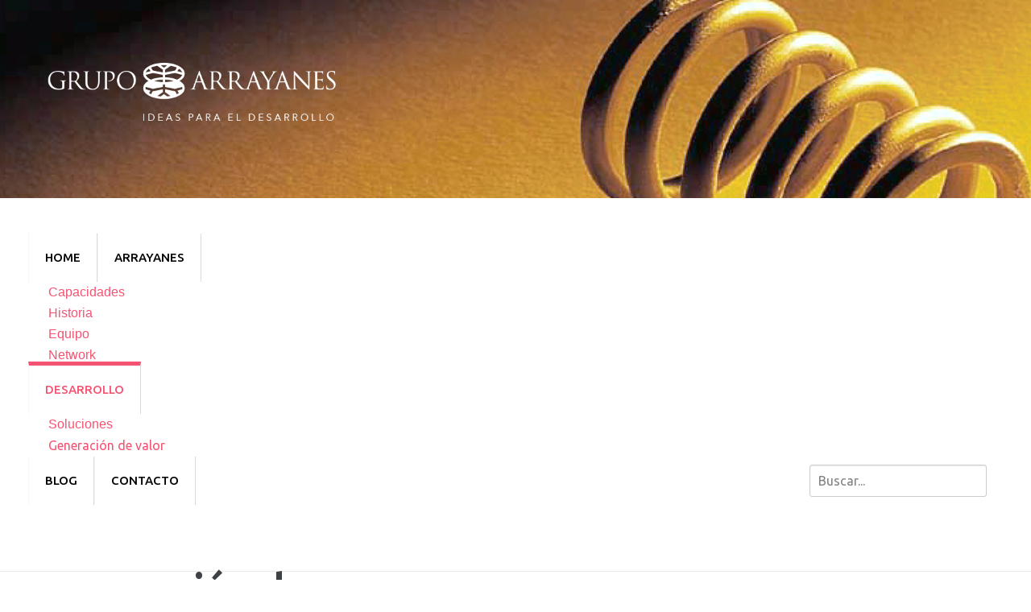

--- FILE ---
content_type: text/html; charset=utf-8
request_url: https://grupoarrayanes.com/index.php/desarrollo/generacion-de-valor
body_size: 19298
content:
<!DOCTYPE html>
<html xmlns="http://www.w3.org/1999/xhtml" xml:lang="es-es" lang="es-es" >
  <head>
        <base href="https://grupoarrayanes.com/index.php/desarrollo/generacion-de-valor" />
	<meta http-equiv="content-type" content="text/html; charset=utf-8" />
	<meta name="description" content="Consultoría ambiental y sustentabilidad. Ideas para el desarrollo" />
	<meta name="generator" content="Joomla! - Open Source Content Management" />
	<title>Generación de valor</title>
	<link href="/index.php/desarrollo/generacion-de-valor?format=feed&amp;type=rss" rel="alternate" type="application/rss+xml" title="RSS 2.0" />
	<link href="/index.php/desarrollo/generacion-de-valor?format=feed&amp;type=atom" rel="alternate" type="application/atom+xml" title="Atom 1.0" />
	<link href="/templates/theme3016/favicon.ico" rel="shortcut icon" type="image/vnd.microsoft.icon" />
	<link href="https://grupoarrayanes.com/index.php/component/search/?Itemid=112&amp;format=opensearch" rel="search" title="Buscar un tema..." type="application/opensearchdescription+xml" />
	<link href="https://grupoarrayanes.com/templates/theme3016/css/layout.css" rel="stylesheet" type="text/css" />
	<link href="https://grupoarrayanes.com/templates/theme3016/css/jquery.fancybox.css" rel="stylesheet" type="text/css" />
	<link href="https://grupoarrayanes.com/templates/theme3016/css/jquery.fancybox-buttons.css" rel="stylesheet" type="text/css" />
	<link href="https://grupoarrayanes.com/templates/theme3016/css/jquery.fancybox-thumbs.css" rel="stylesheet" type="text/css" />
	<link href="https://grupoarrayanes.com/templates/theme3016/css/template.css" rel="stylesheet" type="text/css" />
	<link href="https://grupoarrayanes.com/templates/theme3016/css/ie8.css" rel="stylesheet" type="text/css" />
	<link href="/modules/mod_djmegamenu/themes/default/css/djmegamenu.css?4.3.4.pro" rel="stylesheet" type="text/css" />
	<link href="/modules/mod_djmegamenu/assets/css/offcanvas.min.css?4.3.4.pro" rel="stylesheet" type="text/css" />
	<link href="/modules/mod_djmegamenu/mobilethemes/dark/djmobilemenu.css?4.3.4.pro" rel="stylesheet" type="text/css" />
	<link href="https://cdnjs.cloudflare.com/ajax/libs/animate.css/4.1.1/animate.compat.min.css" rel="stylesheet" type="text/css" />
	<link href="https://cdnjs.cloudflare.com/ajax/libs/font-awesome/4.7.0/css/font-awesome.min.css" rel="stylesheet" type="text/css" />
	<style type="text/css">
.dj-hideitem { display: none !important; }

		@media (min-width: 980px) { #dj-megamenu113mobile { display: none; } }
		@media (max-width: 979px) { #dj-megamenu113, #dj-megamenu113sticky, #dj-megamenu113placeholder { display: none !important; } }
	
	</style>
	<script type="application/json" class="joomla-script-options new">{"csrf.token":"2af64c51a5743a3ee3a3aa64cab4163a","system.paths":{"root":"","base":""}}</script>
	<script src="/media/jui/js/jquery.min.js?d919c0ef3fd6079f6aab3602b51ab4a5" type="text/javascript"></script>
	<script src="/media/jui/js/jquery-noconflict.js?d919c0ef3fd6079f6aab3602b51ab4a5" type="text/javascript"></script>
	<script src="/media/jui/js/jquery-migrate.min.js?d919c0ef3fd6079f6aab3602b51ab4a5" type="text/javascript"></script>
	<script src="/media/system/js/caption.js?d919c0ef3fd6079f6aab3602b51ab4a5" type="text/javascript"></script>
	<script src="/media/system/js/mootools-core.js?d919c0ef3fd6079f6aab3602b51ab4a5" type="text/javascript"></script>
	<script src="/media/system/js/core.js?d919c0ef3fd6079f6aab3602b51ab4a5" type="text/javascript"></script>
	<script src="/media/system/js/mootools-more.js?d919c0ef3fd6079f6aab3602b51ab4a5" type="text/javascript"></script>
	<script src="/media/jui/js/bootstrap.min.js?d919c0ef3fd6079f6aab3602b51ab4a5" type="text/javascript"></script>
	<script src="/modules/mod_djmegamenu/assets/js/jquery.djmegamenu.min.js?4.3.4.pro" defer="defer" type="text/javascript"></script>
	<script src="/modules/mod_djmegamenu/assets/js/jquery.djmobilemenu.min.js?4.3.4.pro" defer="defer" type="text/javascript"></script>
	<script type="text/javascript">
jQuery(window).on('load',  function() {
				new JCaption('img.caption');
			});jQuery(function($) {
			 $('.hasTip').each(function() {
				var title = $(this).attr('title');
				if (title) {
					var parts = title.split('::', 2);
					var mtelement = document.id(this);
					mtelement.store('tip:title', parts[0]);
					mtelement.store('tip:text', parts[1]);
				}
			});
			var JTooltips = new Tips($('.hasTip').get(), {"maxTitleChars": 50,"fixed": false});
		});
	</script>
	<link rel="preload" href="https://cdnjs.cloudflare.com/ajax/libs/animate.css/4.1.1/animate.compat.min.css" as="style">
	<link rel="preload" href="https://cdnjs.cloudflare.com/ajax/libs/font-awesome/4.7.0/css/font-awesome.min.css" as="style">

    <!--[if lt IE 9]>
      <script src="/templates/theme3016/js/html5shiv+printshiv.js"></script>
    <![endif]-->
    <link href='//fonts.googleapis.com/css?family=Ubuntu:400,300,300italic,400italic,500,500italic,700,700italic' rel='stylesheet' type='text/css'>
  </head>
  <body class="com_content view-category task- itemid-112 body__"><div class="dj-offcanvas-wrapper"><div class="dj-offcanvas-pusher"><div class="dj-offcanvas-pusher-in">
    <!--[if lt IE 8]>
      <div style=' clear: both; text-align:center; position: relative;'>
        <a href="http://windows.microsoft.com/en-US/internet-explorer/products/ie/home?ocid=ie6_countdown_bannercode">
          <img src="http://storage.ie6countdown.com/assets/100/images/banners/warning_bar_0000_us.jpg" border="0" height="42" width="820" alt="You are using an outdated browser. For a faster, safer browsing experience, upgrade for free today." />
        </a>
      </div>
    <![endif]-->
    <!-- Body -->
    <div id="wrapper">
      <div class="wrapper-inner">
                <!-- Header -->
                <div id="header-row">
          <div class="row-container">
            <div class="container-fluid">
              <header>
                <div class="row-fluid">
                    <!-- Logo -->
                    <div id="logo" class="span4">
                      <a href="https://grupoarrayanes.com/">
                                                <img src="https://grupoarrayanes.com/images/logo.png" alt="Grupo Arrayanes">
                        <h1>Grupo Arrayanes</h1>
                                                <span class="hightlight"></span>
                      </a>
                    </div>
                    
                </div>
              </header>
            </div>
          </div>
        </div>
                                <!-- Navigation -->
        <div id="navigation-row" role="navigation">
          <div class="row-container">
            <div class="container-fluid">
              <div class="row-fluid">
                <div class="moduletable  "><div class="module_container">
<div class="dj-megamenu-wrapper" >
		<ul id="dj-megamenu113" class="dj-megamenu  dj-fa-1 dj-megamenu-default 0 horizontalMenu " data-options='{"wrap":null,"animIn":"fadeInUp","animOut":"zoomOut","animSpeed":"normal","openDelay":250,"closeDelay":"500","event":"mouseenter","eventClose":"mouseleave","fixed":0,"offset":0,"theme":"default","direction":"ltr","wcag":"1","overlay":"0"}' data-trigger="979" role="menubar">
		<li class="dj-up itemid101 first" role="none"><a class="dj-up_a  " href="/index.php"  role="menuitem"><span >Home</span></a></li><li class="dj-up itemid105 parent separator" role="none"><a class="dj-up_a  "  aria-haspopup="true" aria-expanded="false"   tabindex="0"  role="menuitem"><span class="dj-drop" >Arrayanes<span class="arrow" aria-hidden="true"></span></span></a><div class="dj-subwrap  single_column subcols1" style=""><div class="dj-subwrap-in" style="width:200px;"><div class="dj-subcol" style="width:200px"><ul class="dj-submenu" role="menu"><li class="itemid106 first" role="none"><a href="/index.php/arrayanes/capacidades"  role="menuitem">Capacidades</a></li><li class="itemid107" role="none"><a href="/index.php/arrayanes/historia"  role="menuitem">Historia</a></li><li class="itemid108" role="none"><a href="/index.php/arrayanes/equipo"  role="menuitem">Equipo</a></li><li class="itemid109" role="none"><a href="/index.php/arrayanes/network"  role="menuitem">Network</a></li></ul></div></div></div></li><li class="dj-up itemid110 active parent separator" role="none"><a class="dj-up_a active "  aria-haspopup="true" aria-expanded="false"   tabindex="0"  role="menuitem"><span class="dj-drop" >Desarrollo<span class="arrow" aria-hidden="true"></span></span></a><div class="dj-subwrap  single_column subcols1" style=""><div class="dj-subwrap-in" style="width:200px;"><div class="dj-subcol" style="width:200px"><ul class="dj-submenu" role="menu"><li class="itemid111 first" role="none"><a href="/index.php/desarrollo/soluciones"  role="menuitem">Soluciones</a></li><li class="itemid112 current active" role="none"><a class="active " href="/index.php/desarrollo/generacion-de-valor"  role="menuitem">Generación de valor</a></li></ul></div></div></div></li><li class="dj-up itemid115" role="none"><a class="dj-up_a  " href="/index.php/blog" title="Título"  role="menuitem"><span >Blog</span></a></li><li class="dj-up itemid116" role="none"><a class="dj-up_a  " href="/index.php/contacto"  role="menuitem"><span >Contacto</span></a></li></ul>
			<div id="dj-megamenu113mobile" class="dj-megamenu-offcanvas dj-megamenu-offcanvas-dark ">
			<a href="#" class="dj-mobile-open-btn" aria-label="Open mobile menu"><span class="fa fa-bars" aria-hidden="true"></span></a>			<aside id="dj-megamenu113offcanvas" class="dj-offcanvas dj-fa-1 dj-offcanvas-dark " data-effect="3" aria-hidden="true">
				<div class="dj-offcanvas-top">
					<a href="#" class="dj-offcanvas-close-btn" aria-label="Close mobile menu"><span class="fa fa-close" aria-hidden="true"></span></a>
				</div>
												<div class="dj-offcanvas-content">
					<ul class="dj-mobile-nav dj-mobile-dark ">
<li class="dj-mobileitem itemid-101"><a href="/index.php" >Home</a></li><li class="dj-mobileitem itemid-105 divider deeper parent"><a   tabindex="0">Arrayanes</a><ul class="dj-mobile-nav-child"><li class="dj-mobileitem itemid-106"><a href="/index.php/arrayanes/capacidades" >Capacidades</a></li><li class="dj-mobileitem itemid-107"><a href="/index.php/arrayanes/historia" >Historia</a></li><li class="dj-mobileitem itemid-108"><a href="/index.php/arrayanes/equipo" >Equipo</a></li><li class="dj-mobileitem itemid-109"><a href="/index.php/arrayanes/network" >Network</a></li></ul></li><li class="dj-mobileitem itemid-110 active divider deeper parent"><a   tabindex="0">Desarrollo</a><ul class="dj-mobile-nav-child"><li class="dj-mobileitem itemid-111"><a href="/index.php/desarrollo/soluciones" >Soluciones</a></li><li class="dj-mobileitem itemid-112 current active"><a href="/index.php/desarrollo/generacion-de-valor" >Generación de valor</a></li></ul></li><li class="dj-mobileitem itemid-115"><a href="/index.php/blog" title="Título" >Blog</a></li><li class="dj-mobileitem itemid-116"><a href="/index.php/contacto" >Contacto</a></li></ul>
				</div>
							</aside>
		</div>
	</div></div></div><div class="moduletable  "><div class="module_container"><div role="search" class="mod-search mod-search__">
  <form action="/index.php/desarrollo/generacion-de-valor" method="post" class="navbar-form">
  	<label for="searchword" class="element-invisible">Buscar...</label> <input id="searchword" name="searchword" maxlength="200"  class="inputbox mod-search_searchword" type="text" size="0" placeholder="Buscar..." required>  	<input type="hidden" name="task" value="search">
  	<input type="hidden" name="option" value="com_search">
  	<input type="hidden" name="Itemid" value="112">
  </form>
</div></div></div>
              </div>
            </div>
          </div>
        </div>
                                <div id="system-message-container">
	</div>

        <!-- Main Content row -->
        <div id="content-row">
          <div class="row-container">
            <div class="container-fluid">
              <div class="content-inner row-fluid">   
                     
                <!-- Left sidebar -->
                <div id="aside-left" class="span4">
                  <aside role="complementary">
                    <div class="moduletable "><div class="module_container"><header><h3 class="moduleTitle "><span class="item_title_part0 item_title_part_odd item_title_part_first_half item_title_part_first">Generación</span> <span class="item_title_part1 item_title_part_even item_title_part_first_half">de</span> <span class="item_title_part2 item_title_part_odd item_title_part_second_half">valor</span> </h3></header><div class="mod-article-single mod-article-single__" id="module_104">
	<div class="item__module" id="item_51">
		
		<!-- Intro Text -->
		<div class="item_introtext">
			<p class="visible visible-first">Generamos valor con innovación y sustentabilidad, alentando la participación y el consenso, apoyados en estrategias inteligentes y un alto compromiso con las soluciones que proponemos.</p>		</div>	
				</div>
  </div></div></div>
                  </aside>
                </div>
                        
                <div id="component" class="span">
                  <main role="main">
                           
                            
                    <section class="page-category page-category__">
			<div class="items-row cols-2 row-0 row-fluid">
			<div class="span6">
			<article class="item column-1">
				<!-- Intro image -->
<figure class="item_img img-intro img-intro__none">
		<a href="/index.php/desarrollo/generacion-de-valor/53-proyecto-oceanico">
			<img src="https://grupoarrayanes.com/images/pages/plataforma.jpg" alt="">
			</a>
	</figure>
<!--  title/author -->
<header class="item_header">
	<h3 class="item_title"><span class="item_title_part0 item_title_part_odd item_title_part_first_half item_title_part_first">Proyecto</span> <span class="item_title_part1 item_title_part_even item_title_part_second_half">oceánico</span> </h3></header>
<!-- Introtext -->
<div class="item_introtext">
	<p>PROYECTO OCEÁNICO</p>
<ul class="item_list">
<li>En la actualidad el Mar Argentino, con 2 millones de Km2 de zona económica exclusiva y 4 millones de Km2 de plataforma continental, aporta sólo 1% al PBI del país, mientras que su potencial estimado es aproximadamente del 15%, unos 150.000 millones de US$ anuales.</li>
</ul>
</div>
<!-- info BOTTOM -->
<!-- More -->
<a class="btn btn-info" href="/index.php/desarrollo/generacion-de-valor/53-proyecto-oceanico"><span>
	Más</span></a>
			</article><!-- end item -->
					</div><!-- end spann -->
				<div class="span6">
			<article class="item column-2">
				<!-- Intro image -->
<figure class="item_img img-intro img-intro__none">
		<a href="/index.php/desarrollo/generacion-de-valor/52-forestacion">
			<img src="https://grupoarrayanes.com/images/pages/forestacion.jpg" alt="">
			</a>
	</figure>
<!--  title/author -->
<header class="item_header">
	<h3 class="item_title"><span class="item_title_part0 item_title_part_odd item_title_part_first_half item_title_part_first">Forestación</span> </h3></header>
<!-- Introtext -->
<div class="item_introtext">
	<p>FORESTACIÓN</p>
<ul class="item_list">
<li>Generamos valor aprovechando el potencial forestal de nuestro país. Diseñamos las explotaciones forestales, seleccionando las especies mas adecuadas a cada región, optimizando los ciclos forestales, y analizando las oportunidades futuras para la comercialización e industrialización de la madera.</li>
</ul>
</div>
<!-- info BOTTOM -->
<!-- More -->
<a class="btn btn-info" href="/index.php/desarrollo/generacion-de-valor/52-forestacion"><span>
	Más</span></a>
			</article><!-- end item -->
					</div><!-- end spann -->
					
	</div><!-- end row -->
	</section>   
                                      </main>
                </div>        
                              </div>
            </div>
          </div>
        </div>
                          
        <div id="push"></div>
      </div>
    </div>
        <div id="footer-wrapper">
      <div class="footer-wrapper-inner">    
        <!-- Copyright -->
        <div id="copyright-row" role="contentinfo">
          <div class="row-container">
            <div class="container-fluid">
              <div class="row-fluid">
                <div class="moduletable   span8"><div class="module_container"><div class="mod-menu">
	<ul class="nav menu ">
	<li class="item-101"><a href="/index.php" >Home</a>
</li><li class="item-105 parent"><span class="separator">Arrayanes</span></li><li class="item-110 active parent"><span class="separator">Desarrollo</span></li><li class="item-115"><a href="/index.php/blog" title="Título" >Blog</a>
</li><li class="item-116"><a href="/index.php/contacto" >Contacto</a>
</li>	</ul>
</div></div></div>
                <div id="copyright" class="span3">
                                    <!-- Footer Logo -->
                  <a class="footer_logo" href="/"><img src="https://grupoarrayanes.com/images/logo.png" alt="Grupo Arrayanes" /></a>
    					      					      <span class="copy">&copy;</span>  					      <span class="year">2025</span>                                    <a class="privacy_link" href="/index.php/politicas-del-sitio">Políticas del sitio</a>
    					                                      </div>
                                <!-- {%FOOTER_LINK} -->
              </div>
            </div>
          </div>
        </div>
      </div>
    </div>
            
            <script src="https://grupoarrayanes.com//templates/theme3016/js/jquery.modernizr.min.js"></script>
        <script src="https://grupoarrayanes.com//templates/theme3016/js/jquery.BlackAndWhite.min.js"></script>
    <script>
      ;(function($, undefined) {
      $.fn.BlackAndWhite_init = function () {
        var selector = $(this);
        selector.not('.touchGalleryLink').BlackAndWhite({
          invertHoverEffect: ".$this->params->get('invertHoverEffect').",
          intensity: 1,
          responsive: true,
          speed: {
              fadeIn: ".$this->params->get('fadeIn').",
              fadeOut: ".$this->params->get('fadeOut')." 
          }
        });
      }
      })(jQuery);
      jQuery(window).load(function($){
        jQuery('.item_img a').each(function(){
          jQuery(this).find('img').not('.lazy').parent().BlackAndWhite_init();
        })
      });
    </script>
        <script src="https://grupoarrayanes.com/templates/theme3016/js/jquery.fancybox.pack.js"></script>
    <script src="https://grupoarrayanes.com/templates/theme3016/js/jquery.fancybox-buttons.js"></script>
    <script src="https://grupoarrayanes.com/templates/theme3016/js/jquery.fancybox-media.js"></script>
    <script src="https://grupoarrayanes.com/templates/theme3016/js/jquery.fancybox-thumbs.js"></script>
    <script src="https://grupoarrayanes.com/templates/theme3016/js/jquery.pep.js"></script>
    <script src="https://grupoarrayanes.com/templates/theme3016/js/jquery.vide.min.js"></script>
    <script src="https://grupoarrayanes.com/templates/theme3016/js/scripts.js"></script>
      </div></div></div></body>
</html>

--- FILE ---
content_type: text/css
request_url: https://grupoarrayanes.com/templates/theme3016/css/layout.css
body_size: 2622
content:
.clearfix {
  *zoom: 1;
}
.clearfix:before,
.clearfix:after {
  display: table;
  content: "";
  line-height: 0;
}
.clearfix:after {
  clear: both;
}
.hide-text {
  font: 0/0 a;
  color: transparent;
  text-shadow: none;
  background-color: transparent;
  border: 0;
}
.input-block-level {
  display: block;
  width: 100%;
  min-height: 40px;
  -webkit-box-sizing: border-box;
  -moz-box-sizing: border-box;
  box-sizing: border-box;
}
.row-container {
  max-width: 1210px;
  margin-right: auto;
  margin-left: auto;
  *zoom: 1;
}
.row-container:before,
.row-container:after {
  display: table;
  content: "";
  line-height: 0;
}
.row-container:after {
  clear: both;
}

.dj-megamenu-wrapper{
  width:75%!important;
}
.dj-megamenu-default > ul > li > a.iceMenuTitle:hover,
.dj-megamenu-default > ul > li > a.iceMenuTitle.icemega_active {
  color: #f45472;
  background: #ffffff;
}
.dj-megamenu-default li a.dj-up_a {
    display: block;
    float: left;
    height: 60px;
    font-size: 12px;
    font-weight: bold;
    color: #fff;
    width:auto;
    text-transform: uppercase;
    text-decoration: none;
    padding: 0 20px;
    cursor: pointer;
    background: transparent!important;
    color: #fff;
    border-right: 1px solid #a09b9b5e!important;
    border-left: 1px solid #c9c9c926!important;
    -webkit-transition: all 0.2s ease-out;
    transition: all 0.2s ease-out;
}

.dj-megamenu-default li a.dj-up_a span {
    float: left;
    display: block;
    font-weight: 500;
    font-size: 15px!important;
    padding: 0 0 0 !important;
    height: 60px;
    line-height: 60px;
    /*color: #000000!important;*/
    background: transparent;
   font-family: 'Ubuntu', sans-serif;
}
.dj-megamenu-default {
    padding: 0 !important;
    margin: 0 !important;
    list-style: none;
    height: auto;
    position: relative;
    z-index: 500;
    font-family: Arial, Helvetica, sans-serif;
    width: 50%;
    background: rgb(255 255 255)!important;
    
}

.dj-megamenu-default li:hover a.dj-up_a, .dj-megamenu-default li.hover a.dj-up_a, .dj-megamenu-default li.active a.dj-up_a {
    color: #f45472!important;
  border-top:solid 5px #f45472;
  margin-top:-5px;
  
    
}
.dj-megamenu-default li a.dj-up_a {
  color: #000!important;}

.dj-megamenu-default li ul.dj-submenu>li>a:hover, .dj-megamenu-default li ul.dj-submenu>li>a.active, .dj-megamenu-default li ul.dj-submenu>li.hover:not(.subtree)>a {
    background: #ffffff!important;
    color: #f45472!important;
  font-family: 'Ubuntu', sans-serif!important;
}

.mod-search{
  top: -50px!important;
    float: right!important;
    position: relative!important;
}

--- FILE ---
content_type: text/css
request_url: https://grupoarrayanes.com/templates/theme3016/css/ie8.css
body_size: 29792
content:
.clearfix {
  *zoom: 1;
}
.clearfix:before,
.clearfix:after {
  display: table;
  content: "";
  line-height: 0;
}
.clearfix:after {
  clear: both;
}
.hide-text {
  font: 0/0 a;
  color: transparent;
  text-shadow: none;
  background-color: transparent;
  border: 0;
}
.input-block-level {
  display: block;
  width: 100%;
  min-height: 40px;
  -webkit-box-sizing: border-box;
  -moz-box-sizing: border-box;
  box-sizing: border-box;
}
/*	for cubic button	*/
/*	for links  	*/
/***********************************************/
/*	for button-bg	*/
/******************************************/
/*********************	rotate button 	*********************/
/*======================= TYPOGRAPHY =======================*/
/*	button	*/
.btn {
  /*.hover-fill(@linkColorHover);*/
}
.mod-newsflash-adv_custom-link a,
.mod-article-single .readmore {
  position: relative;
}
.mod-newsflash-adv_custom-link a > span,
.mod-article-single .readmore > span {
  position: relative;
  z-index: 3;
  display: block;
}
.mod-newsflash-adv_custom-link a:before,
.mod-article-single .readmore:before {
  content: "";
  pointer-events: none;
  position: absolute;
  top: 0px;
  left: 0px;
  right: 0px;
  bottom: 0px;
  -webkit-border-radius: 0px;
  -moz-border-radius: 0px;
  border-radius: 0px;
  opacity: 0;
  z-index: 1;
  background: #413847;
  transform: scale(0);
  -o-transform: scale(0);
  -moz-transform: scale(0);
  -webkit-transform: scale(0);
  -ms-transform: scale(0);
  -webkit-transition: all 0.3s ease-out;
  -moz-transition: all 0.3s ease-out;
  -o-transition: all 0.3s ease-out;
  transition: all 0.3s ease-out;
}
.mod-newsflash-adv_custom-link a:hover:before,
.mod-article-single .readmore:hover:before,
.mod-newsflash-adv_custom-link a:focus:before,
.mod-article-single .readmore:focus:before,
.mod-newsflash-adv_custom-link a:active:before,
.mod-article-single .readmore:active:before,
.mod-newsflash-adv_custom-link a.active:before,
.mod-article-single .readmore.active:before,
.mod-newsflash-adv_custom-link a.selected:before,
.mod-article-single .readmore.selected:before {
  opacity: 1;
  transform: scale(1);
  -o-transform: scale(1);
  -moz-transform: scale(1);
  -webkit-transform: scale(1);
  -ms-transform: scale(1);
}
.mod-newsflash-adv_custom-link a:before,
.mod-article-single .readmore:before {
  display: none !important;
}
.mod-newsflash-adv_custom-link a:hover:before,
.mod-article-single .readmore:hover:before,
.mod-newsflash-adv_custom-link a:focus:before,
.mod-article-single .readmore:focus:before,
.mod-newsflash-adv_custom-link a:active:before,
.mod-article-single .readmore:active:before,
.mod-newsflash-adv_custom-link a.active:before,
.mod-article-single .readmore.active:before,
.mod-newsflash-adv_custom-link a.selected:before,
.mod-article-single .readmore.selected:before {
  display: block !important;
}
ul.customlink li a > span > span {
  position: relative;
  opacity: 1;
  -webkit-transition: all 0s ease-out;
  -moz-transition: all 0s ease-out;
  -o-transition: all 0s ease-out;
  transition: all 0s ease-out;
}
ul.customlink li a > span > strong {
  display: block;
  color: #f45472;
  font-weight: inherit;
  position: absolute;
  width: 100%;
  height: 0;
  overflow: hidden;
  top: 0;
  left: 0;
  -webkit-transition: all 0.6s ease-out;
  -moz-transition: all 0.6s ease-out;
  -o-transition: all 0.6s ease-out;
  transition: all 0.6s ease-out;
  pointer-events: none;
}
ul.customlink li a:hover > span > span,
ul.customlink li a:focus > span > span,
ul.customlink li a:active > span > span,
ul.customlink li a.active > span > span,
ul.customlink li a.selected > span > span {
  opacity: 0;
  -webkit-transition: all 3s ease-out;
  -moz-transition: all 3s ease-out;
  -o-transition: all 3s ease-out;
  transition: all 3s ease-out;
}
ul.customlink li a:hover > span > strong,
ul.customlink li a:focus > span > strong,
ul.customlink li a:active > span > strong,
ul.customlink li a.active > span > strong,
ul.customlink li a.selected > span > strong {
  height: 100%;
}
.mod-login_submit button,
.mod-login_submit a {
  position: relative;
}
.mod-login_submit button > span,
.mod-login_submit a > span {
  position: relative;
  z-index: 3;
  display: block;
}
.mod-login_submit button:before,
.mod-login_submit a:before {
  content: "";
  pointer-events: none;
  position: absolute;
  top: 0px;
  left: 0px;
  right: 0px;
  bottom: 0px;
  -webkit-border-radius: 0px;
  -moz-border-radius: 0px;
  border-radius: 0px;
  opacity: 0;
  z-index: 1;
  background: #413847;
  transform: scale(0);
  -o-transform: scale(0);
  -moz-transform: scale(0);
  -webkit-transform: scale(0);
  -ms-transform: scale(0);
  -webkit-transition: all 0.3s ease-out;
  -moz-transition: all 0.3s ease-out;
  -o-transition: all 0.3s ease-out;
  transition: all 0.3s ease-out;
}
.mod-login_submit button:hover:before,
.mod-login_submit a:hover:before,
.mod-login_submit button:focus:before,
.mod-login_submit a:focus:before,
.mod-login_submit button:active:before,
.mod-login_submit a:active:before,
.mod-login_submit button.active:before,
.mod-login_submit a.active:before,
.mod-login_submit button.selected:before,
.mod-login_submit a.selected:before {
  opacity: 1;
  transform: scale(1);
  -o-transform: scale(1);
  -moz-transform: scale(1);
  -webkit-transform: scale(1);
  -ms-transform: scale(1);
}
.mod-login_submit button:before,
.mod-login_submit a:before {
  display: none !important;
}
.mod-login_submit button:hover:before,
.mod-login_submit a:hover:before,
.mod-login_submit button:focus:before,
.mod-login_submit a:focus:before,
.mod-login_submit button:active:before,
.mod-login_submit a:active:before,
.mod-login_submit button.active:before,
.mod-login_submit a.active:before,
.mod-login_submit button.selected:before,
.mod-login_submit a.selected:before {
  display: block !important;
}
/*	pagination	*/
.pagination .pagenav {
  position: relative;
  display: inline-block;
  -webkit-perspective: 1000px;
  -moz-perspective: 1000px;
  perspective: 1000px;
}
.pagination .pagenav > span {
  position: relative;
  display: inline-block;
  background: #f45472;
  color: #ffffff;
  padding: 6px 14px;
  -webkit-transition: all 0.4s ease;
  -moz-transition: all 0.4s ease;
  -o-transition: all 0.4s ease;
  transition: all 0.4s ease;
  transform-origin: 50% 0;
  -o-transform-origin: 50% 0;
  -moz-transform-origin: 50% 0;
  -webkit-transform-origin: 50% 0;
  -ms-transform-origin: 50% 0;
  transform-style: preserve-3d;
  -o-transform-style: preserve-3d;
  -moz-transform-style: preserve-3d;
  -webkit-transform-style: preserve-3d;
  -ms-transform-style: preserve-3d;
}
.pagination .pagenav strong {
  display: block;
  font-weight: inherit;
  color: #ffffff;
  position: absolute;
  padding: 6px 14px;
  top: 100%;
  left: 0;
  width: 100%;
  height: 100%;
  background: #131315;
  transform: rotateX(-90deg);
  -o-transform: rotateX(-90deg);
  -moz-transform: rotateX(-90deg);
  -webkit-transform: rotateX(-90deg);
  -ms-transform: rotateX(-90deg);
  transform-origin: 50% 0;
  -o-transform-origin: 50% 0;
  -moz-transform-origin: 50% 0;
  -webkit-transform-origin: 50% 0;
  -ms-transform-origin: 50% 0;
  -webkit-transition: all 0.4s ease;
  -moz-transition: all 0.4s ease;
  -o-transition: all 0.4s ease;
  transition: all 0.4s ease;
  -webkit-box-sizing: border-box;
  -moz-box-sizing: border-box;
  box-sizing: border-box;
}
.pagination .pagenav:hover,
.pagination .pagenav:focus,
.pagination .pagenav:active,
.pagination .pagenav.active,
.pagination .pagenav.selected {
  -webkit-transition: all 0.4s ease;
  -moz-transition: all 0.4s ease;
  -o-transition: all 0.4s ease;
  transition: all 0.4s ease;
}
.pagination .pagenav:hover > span,
.pagination .pagenav:focus > span,
.pagination .pagenav:active > span,
.pagination .pagenav.active > span,
.pagination .pagenav.selected > span {
  background: #de0e35;
  transform: rotateX(90deg) translateY(-50%);
  -o-transform: rotateX(90deg) translateY(-50%);
  -moz-transform: rotateX(90deg) translateY(-50%);
  -webkit-transform: rotateX(90deg) translateY(-50%);
  -ms-transform: rotateX(90deg) translateY(-50%);
}
.pagination .pagenav:hover strong,
.pagination .pagenav:focus strong,
.pagination .pagenav:active strong,
.pagination .pagenav.active strong,
.pagination .pagenav.selected strong {
  background: #3e4145;
}
.pagination .pagenav strong {
  display: none !important;
  height: 0;
  width: 0;
  overflow: hidden;
  line-height: 0;
  padding: 0;
}
.pagination .pagenav > span {
  transform: rotateX(0) translateY(0);
  -o-transform: rotateX(0) translateY(0);
  -moz-transform: rotateX(0) translateY(0);
  -webkit-transform: rotateX(0) translateY(0);
  -ms-transform: rotateX(0) translateY(0);
}
.pagination .pagenav:hover > span,
.pagination .pagenav:focus > span,
.pagination .pagenav:active > span,
.pagination .pagenav.active > span,
.pagination .pagenav.selected > span {
  background: #3e4145;
  color: #ffffff;
  transform: rotateX(0) translateY(0);
  -o-transform: rotateX(0) translateY(0);
  -moz-transform: rotateX(0) translateY(0);
  -webkit-transform: rotateX(0) translateY(0);
  -ms-transform: rotateX(0) translateY(0);
}
.pagination span.pagenav {
  -webkit-transition: all 0.4s ease;
  -moz-transition: all 0.4s ease;
  -o-transition: all 0.4s ease;
  transition: all 0.4s ease;
}
.pagination span.pagenav > span {
  transform: rotateX(90deg) translateY(-50%);
  -o-transform: rotateX(90deg) translateY(-50%);
  -moz-transform: rotateX(90deg) translateY(-50%);
  -webkit-transform: rotateX(90deg) translateY(-50%);
  -ms-transform: rotateX(90deg) translateY(-50%);
}
.pagination span.pagenav strong {
  display: block;
  background: #3e4145;
  color: #ffffff;
}
.pagination span.pagenav > span {
  transform: rotateX(0) translateY(0);
  -o-transform: rotateX(0) translateY(0);
  -moz-transform: rotateX(0) translateY(0);
  -webkit-transform: rotateX(0) translateY(0);
  -ms-transform: rotateX(0) translateY(0);
  background: #3e4145;
  color: #ffffff;
}
.pagination.pagination-start span.pagenav,
.pagination.pagination-prev span.pagenav,
.pagination.pagination-next span.pagenav,
.pagination.pagination-end span.pagenav,
.pagination.pagination-start .span.hasTooltip,
.pagination.pagination-prev .span.hasTooltip,
.pagination.pagination-next .span.hasTooltip,
.pagination.pagination-end .span.hasTooltip {
  -webkit-transition: all 0.4s ease;
  -moz-transition: all 0.4s ease;
  -o-transition: all 0.4s ease;
  transition: all 0.4s ease;
}
.pagination.pagination-start span.pagenav > span,
.pagination.pagination-prev span.pagenav > span,
.pagination.pagination-next span.pagenav > span,
.pagination.pagination-end span.pagenav > span,
.pagination.pagination-start .span.hasTooltip > span,
.pagination.pagination-prev .span.hasTooltip > span,
.pagination.pagination-next .span.hasTooltip > span,
.pagination.pagination-end .span.hasTooltip > span {
  transform: rotateX(90deg) translateY(-50%);
  -o-transform: rotateX(90deg) translateY(-50%);
  -moz-transform: rotateX(90deg) translateY(-50%);
  -webkit-transform: rotateX(90deg) translateY(-50%);
  -ms-transform: rotateX(90deg) translateY(-50%);
}
.pagination.pagination-start span.pagenav strong,
.pagination.pagination-prev span.pagenav strong,
.pagination.pagination-next span.pagenav strong,
.pagination.pagination-end span.pagenav strong,
.pagination.pagination-start .span.hasTooltip strong,
.pagination.pagination-prev .span.hasTooltip strong,
.pagination.pagination-next .span.hasTooltip strong,
.pagination.pagination-end .span.hasTooltip strong {
  display: block;
  background: #3e4145;
  color: #ffffff;
}
.pagination.pagination-start span.pagenav > span,
.pagination.pagination-prev span.pagenav > span,
.pagination.pagination-next span.pagenav > span,
.pagination.pagination-end span.pagenav > span,
.pagination.pagination-start .span.hasTooltip > span,
.pagination.pagination-prev .span.hasTooltip > span,
.pagination.pagination-next .span.hasTooltip > span,
.pagination.pagination-end .span.hasTooltip > span {
  transform: rotateX(0) translateY(0);
  -o-transform: rotateX(0) translateY(0);
  -moz-transform: rotateX(0) translateY(0);
  -webkit-transform: rotateX(0) translateY(0);
  -ms-transform: rotateX(0) translateY(0);
  background: #3e4145;
  color: #ffffff;
}
/*	Lists	*/
.unstyled a > span > span,
.list1 a > span > span,
.list1 ul a > span > span,
.archive-module a > span > span,
.categories-module a > span > span {
  position: relative;
  -webkit-transition: all 0.5s ease;
  -moz-transition: all 0.5s ease;
  -o-transition: all 0.5s ease;
  transition: all 0.5s ease;
  left: 0;
}
.unstyled a > span > strong,
.list1 a > span > strong,
.list1 ul a > span > strong,
.archive-module a > span > strong,
.categories-module a > span > strong {
  display: block;
  color: #3e4145;
  font-weight: inherit;
  position: absolute;
  width: 100%;
  top: 0px;
  left: 0;
  opacity: 0;
  -webkit-transition: all 0.5s ease;
  -moz-transition: all 0.5s ease;
  -o-transition: all 0.5s ease;
  transition: all 0.5s ease;
  pointer-events: none;
}
.unstyled a:hover > span > span,
.list1 a:hover > span > span,
.list1 ul a:hover > span > span,
.archive-module a:hover > span > span,
.categories-module a:hover > span > span,
.unstyled a:focus > span > span,
.list1 a:focus > span > span,
.list1 ul a:focus > span > span,
.archive-module a:focus > span > span,
.categories-module a:focus > span > span,
.unstyled a:active > span > span,
.list1 a:active > span > span,
.list1 ul a:active > span > span,
.archive-module a:active > span > span,
.categories-module a:active > span > span,
.unstyled a.active > span > span,
.list1 a.active > span > span,
.list1 ul a.active > span > span,
.archive-module a.active > span > span,
.categories-module a.active > span > span,
.unstyled a.selected > span > span,
.list1 a.selected > span > span,
.list1 ul a.selected > span > span,
.archive-module a.selected > span > span,
.categories-module a.selected > span > span {
  opacity: 0;
  left: 10px;
}
.unstyled a:hover > span > strong,
.list1 a:hover > span > strong,
.list1 ul a:hover > span > strong,
.archive-module a:hover > span > strong,
.categories-module a:hover > span > strong,
.unstyled a:focus > span > strong,
.list1 a:focus > span > strong,
.list1 ul a:focus > span > strong,
.archive-module a:focus > span > strong,
.categories-module a:focus > span > strong,
.unstyled a:active > span > strong,
.list1 a:active > span > strong,
.list1 ul a:active > span > strong,
.archive-module a:active > span > strong,
.categories-module a:active > span > strong,
.unstyled a.active > span > strong,
.list1 a.active > span > strong,
.list1 ul a.active > span > strong,
.archive-module a.active > span > strong,
.categories-module a.active > span > strong,
.unstyled a.selected > span > strong,
.list1 a.selected > span > strong,
.list1 ul a.selected > span > strong,
.archive-module a.selected > span > strong,
.categories-module a.selected > span > strong {
  opacity: 1;
}
.unstyled a > span > strong,
.list1 a > span > strong,
.list1 ul a > span > strong,
.archive-module a > span > strong,
.categories-module a > span > strong {
  display: none;
}
.unstyled a:hover > span > span,
.list1 a:hover > span > span,
.list1 ul a:hover > span > span,
.archive-module a:hover > span > span,
.categories-module a:hover > span > span,
.unstyled a:focus > span > span,
.list1 a:focus > span > span,
.list1 ul a:focus > span > span,
.archive-module a:focus > span > span,
.categories-module a:focus > span > span,
.unstyled a:active > span > span,
.list1 a:active > span > span,
.list1 ul a:active > span > span,
.archive-module a:active > span > span,
.categories-module a:active > span > span,
.unstyled a.active > span > span,
.list1 a.active > span > span,
.list1 ul a.active > span > span,
.archive-module a.active > span > span,
.categories-module a.active > span > span,
.unstyled a.selected > span > span,
.list1 a.selected > span > span,
.list1 ul a.selected > span > span,
.archive-module a.selected > span > span,
.categories-module a.selected > span > span {
  color: #3e4145;
  opacity: 1;
  left: 0;
}
/*	menu	*/
.navigation ul.sf-menu {
  /*SubMenu Styles*/
}
.navigation ul.sf-menu > li.active > a:before,
.navigation ul.sf-menu > li.sfHover > a:before,
.navigation ul.sf-menu > li.current > a:before,
.navigation ul.sf-menu > li.active > span:before,
.navigation ul.sf-menu > li.sfHover > span:before,
.navigation ul.sf-menu > li.current > span:before {
  opacity: 1;
  transform: scale(1);
  -o-transform: scale(1);
  -moz-transform: scale(1);
  -webkit-transform: scale(1);
  -ms-transform: scale(1);
}
.navigation ul.sf-menu > li.active > a:before,
.navigation ul.sf-menu > li.sfHover > a:before,
.navigation ul.sf-menu > li.current > a:before,
.navigation ul.sf-menu > li.active > span:before,
.navigation ul.sf-menu > li.sfHover > span:before,
.navigation ul.sf-menu > li.current > span:before {
  display: block !important;
}
.navigation ul.sf-menu > li > a,
.navigation ul.sf-menu > li > span {
  position: relative;
}
.navigation ul.sf-menu > li > a > span,
.navigation ul.sf-menu > li > span > span {
  position: relative;
  z-index: 3;
  display: block;
}
.navigation ul.sf-menu > li > a:before,
.navigation ul.sf-menu > li > span:before {
  content: "";
  pointer-events: none;
  position: absolute;
  top: 0px;
  left: 0px;
  right: 0px;
  bottom: 0px;
  -webkit-border-radius: 4px;
  -moz-border-radius: 4px;
  border-radius: 4px;
  opacity: 0;
  z-index: 1;
  background: #ffffff;
  transform: scale(2);
  -o-transform: scale(2);
  -moz-transform: scale(2);
  -webkit-transform: scale(2);
  -ms-transform: scale(2);
  -webkit-transition: all 0.4s ease;
  -moz-transition: all 0.4s ease;
  -o-transition: all 0.4s ease;
  transition: all 0.4s ease;
}
.navigation ul.sf-menu > li > a:hover:before,
.navigation ul.sf-menu > li > span:hover:before,
.navigation ul.sf-menu > li > a:focus:before,
.navigation ul.sf-menu > li > span:focus:before,
.navigation ul.sf-menu > li > a:active:before,
.navigation ul.sf-menu > li > span:active:before,
.navigation ul.sf-menu > li > a.active:before,
.navigation ul.sf-menu > li > span.active:before,
.navigation ul.sf-menu > li > a.selected:before,
.navigation ul.sf-menu > li > span.selected:before {
  opacity: 1;
  transform: scale(1);
  -o-transform: scale(1);
  -moz-transform: scale(1);
  -webkit-transform: scale(1);
  -ms-transform: scale(1);
}
.navigation ul.sf-menu > li > a:before,
.navigation ul.sf-menu > li > span:before {
  display: none !important;
}
.navigation ul.sf-menu > li > a:hover:before,
.navigation ul.sf-menu > li > span:hover:before,
.navigation ul.sf-menu > li > a:focus:before,
.navigation ul.sf-menu > li > span:focus:before,
.navigation ul.sf-menu > li > a:active:before,
.navigation ul.sf-menu > li > span:active:before,
.navigation ul.sf-menu > li > a.active:before,
.navigation ul.sf-menu > li > span.active:before,
.navigation ul.sf-menu > li > a.selected:before,
.navigation ul.sf-menu > li > span.selected:before {
  display: block !important;
}
.navigation ul.sf-menu ul > li > a,
.navigation ul.sf-menu ul > li > span {
  position: relative;
  display: block;
  -webkit-perspective: 800px;
  -moz-perspective: 800px;
  perspective: 800px;
}
.navigation ul.sf-menu ul > li > a > span,
.navigation ul.sf-menu ul > li > span > span {
  position: relative;
  display: block;
  padding: 6px 12px;
  -webkit-box-sizing: border-box;
  -moz-box-sizing: border-box;
  box-sizing: border-box;
  background: rgba(255, 255, 255, 0);
  color: #7e8082;
  -webkit-transition: all 0.4s ease;
  -moz-transition: all 0.4s ease;
  -o-transition: all 0.4s ease;
  transition: all 0.4s ease;
  transform-origin: 50% 50% -65px;
  -o-transform-origin: 50% 50% -65px;
  -moz-transform-origin: 50% 50% -65px;
  -webkit-transform-origin: 50% 50% -65px;
  -ms-transform-origin: 50% 50% -65px;
  transform-style: preserve-3d;
  -o-transform-style: preserve-3d;
  -moz-transform-style: preserve-3d;
  -webkit-transform-style: preserve-3d;
  -ms-transform-style: preserve-3d;
}
.navigation ul.sf-menu ul > li > a strong,
.navigation ul.sf-menu ul > li > span strong {
  display: block;
  font-weight: inherit;
  color: #f45472;
  position: absolute;
  padding: 6px 12px;
  width: 100%;
  height: 100%;
  top: 0%;
  left: 100%;
  background: rgba(209, 209, 209, 0);
  -webkit-transition: all 0.4s ease;
  -moz-transition: all 0.4s ease;
  -o-transition: all 0.4s ease;
  transition: all 0.4s ease;
  -webkit-box-sizing: border-box;
  -moz-box-sizing: border-box;
  box-sizing: border-box;
  transform: rotateY(90deg);
  -o-transform: rotateY(90deg);
  -moz-transform: rotateY(90deg);
  -webkit-transform: rotateY(90deg);
  -ms-transform: rotateY(90deg);
  transform-origin: 0 50%;
  -o-transform-origin: 0 50%;
  -moz-transform-origin: 0 50%;
  -webkit-transform-origin: 0 50%;
  -ms-transform-origin: 0 50%;
}
.navigation ul.sf-menu ul > li > a:hover,
.navigation ul.sf-menu ul > li > span:hover,
.navigation ul.sf-menu ul > li > a:focus,
.navigation ul.sf-menu ul > li > span:focus,
.navigation ul.sf-menu ul > li > a:active,
.navigation ul.sf-menu ul > li > span:active,
.navigation ul.sf-menu ul > li > a.active,
.navigation ul.sf-menu ul > li > span.active,
.navigation ul.sf-menu ul > li > a.selected,
.navigation ul.sf-menu ul > li > span.selected {
  -webkit-transition: all 0.4s ease;
  -moz-transition: all 0.4s ease;
  -o-transition: all 0.4s ease;
  transition: all 0.4s ease;
}
.navigation ul.sf-menu ul > li > a:hover > span,
.navigation ul.sf-menu ul > li > span:hover > span,
.navigation ul.sf-menu ul > li > a:focus > span,
.navigation ul.sf-menu ul > li > span:focus > span,
.navigation ul.sf-menu ul > li > a:active > span,
.navigation ul.sf-menu ul > li > span:active > span,
.navigation ul.sf-menu ul > li > a.active > span,
.navigation ul.sf-menu ul > li > span.active > span,
.navigation ul.sf-menu ul > li > a.selected > span,
.navigation ul.sf-menu ul > li > span.selected > span {
  background: rgba(209, 209, 209, 0);
  transform: rotateY(-90deg);
  -o-transform: rotateY(-90deg);
  -moz-transform: rotateY(-90deg);
  -webkit-transform: rotateY(-90deg);
  -ms-transform: rotateY(-90deg);
}
.navigation ul.sf-menu ul > li > a:hover strong,
.navigation ul.sf-menu ul > li > span:hover strong,
.navigation ul.sf-menu ul > li > a:focus strong,
.navigation ul.sf-menu ul > li > span:focus strong,
.navigation ul.sf-menu ul > li > a:active strong,
.navigation ul.sf-menu ul > li > span:active strong,
.navigation ul.sf-menu ul > li > a.active strong,
.navigation ul.sf-menu ul > li > span.active strong,
.navigation ul.sf-menu ul > li > a.selected strong,
.navigation ul.sf-menu ul > li > span.selected strong {
  background: rgba(255, 255, 255, 0);
}
.navigation ul.sf-menu ul > li > a strong,
.navigation ul.sf-menu ul > li > span strong {
  display: none !important;
  height: 0;
  width: 0;
  overflow: hidden;
  line-height: 0;
  padding: 0;
}
.navigation ul.sf-menu ul > li > a:hover > span,
.navigation ul.sf-menu ul > li > span:hover > span,
.navigation ul.sf-menu ul > li > a:focus > span,
.navigation ul.sf-menu ul > li > span:focus > span,
.navigation ul.sf-menu ul > li > a:active > span,
.navigation ul.sf-menu ul > li > span:active > span,
.navigation ul.sf-menu ul > li > a.active > span,
.navigation ul.sf-menu ul > li > span.active > span,
.navigation ul.sf-menu ul > li > a.selected > span,
.navigation ul.sf-menu ul > li > span.selected > span {
  transform: rotateY(0);
  -o-transform: rotateY(0);
  -moz-transform: rotateY(0);
  -webkit-transform: rotateY(0);
  -ms-transform: rotateY(0);
  background: rgba(255, 255, 255, 0);
  color: #f45472;
}
.navigation ul.sf-menu ul > li.active > a,
.navigation ul.sf-menu ul > li.sfHover > a,
.navigation ul.sf-menu ul > li.active > span,
.navigation ul.sf-menu ul > li.sfHover > span {
  -webkit-transition: all 0.4s ease;
  -moz-transition: all 0.4s ease;
  -o-transition: all 0.4s ease;
  transition: all 0.4s ease;
}
.navigation ul.sf-menu ul > li.active > a > span,
.navigation ul.sf-menu ul > li.sfHover > a > span,
.navigation ul.sf-menu ul > li.active > span > span,
.navigation ul.sf-menu ul > li.sfHover > span > span {
  transform: rotateY(-90deg);
  -o-transform: rotateY(-90deg);
  -moz-transform: rotateY(-90deg);
  -webkit-transform: rotateY(-90deg);
  -ms-transform: rotateY(-90deg);
}
.navigation ul.sf-menu ul > li.active > a strong,
.navigation ul.sf-menu ul > li.sfHover > a strong,
.navigation ul.sf-menu ul > li.active > span strong,
.navigation ul.sf-menu ul > li.sfHover > span strong {
  display: block;
  background: rgba(255, 255, 255, 0);
  color: #f45472;
}
.navigation ul.sf-menu ul > li.active > a > span,
.navigation ul.sf-menu ul > li.sfHover > a > span,
.navigation ul.sf-menu ul > li.active > span > span,
.navigation ul.sf-menu ul > li.sfHover > span > span {
  transform: rotateY(0);
  -o-transform: rotateY(0);
  -moz-transform: rotateY(0);
  -webkit-transform: rotateY(0);
  -ms-transform: rotateY(0);
  background: rgba(255, 255, 255, 0);
  color: #f45472;
}
/*	footer	*/
#copyright a > span > span {
  position: relative;
  -webkit-transition: all 0.5s ease;
  -moz-transition: all 0.5s ease;
  -o-transition: all 0.5s ease;
  transition: all 0.5s ease;
  left: 0;
}
#copyright a > span > strong {
  display: block;
  color: #3e4145;
  font-weight: inherit;
  position: absolute;
  width: 100%;
  top: 0px;
  left: 0;
  opacity: 0;
  -webkit-transition: all 0.5s ease;
  -moz-transition: all 0.5s ease;
  -o-transition: all 0.5s ease;
  transition: all 0.5s ease;
  pointer-events: none;
}
#copyright a:hover > span > span,
#copyright a:focus > span > span,
#copyright a:active > span > span,
#copyright a.active > span > span,
#copyright a.selected > span > span {
  opacity: 0;
  left: 10px;
}
#copyright a:hover > span > strong,
#copyright a:focus > span > strong,
#copyright a:active > span > strong,
#copyright a.active > span > strong,
#copyright a.selected > span > strong {
  opacity: 1;
}
#copyright a > span > strong {
  display: none;
}
#copyright a:hover > span > span,
#copyright a:focus > span > span,
#copyright a:active > span > span,
#copyright a.active > span > span,
#copyright a.selected > span > span {
  color: #3e4145;
  opacity: 1;
  left: 0;
}
.social li a > span {
  position: relative;
}
.social li a > span > span {
  position: relative;
  z-index: 3;
  display: block;
}
.social li a > span:before {
  content: "";
  pointer-events: none;
  position: absolute;
  top: -1px;
  left: -1px;
  right: -1px;
  bottom: -1px;
  -webkit-border-radius: 1000px;
  -moz-border-radius: 1000px;
  border-radius: 1000px;
  opacity: 0;
  z-index: 1;
  background: #f45472;
  transform: scale(2);
  -o-transform: scale(2);
  -moz-transform: scale(2);
  -webkit-transform: scale(2);
  -ms-transform: scale(2);
  -webkit-transition: all 0.4s ease;
  -moz-transition: all 0.4s ease;
  -o-transition: all 0.4s ease;
  transition: all 0.4s ease;
}
.social li a > span:hover:before,
.social li a > span:focus:before,
.social li a > span:active:before,
.social li a > span.active:before,
.social li a > span.selected:before {
  opacity: 1;
  transform: scale(1);
  -o-transform: scale(1);
  -moz-transform: scale(1);
  -webkit-transform: scale(1);
  -ms-transform: scale(1);
}
.social li a > span:before {
  display: none !important;
}
.social li a > span:hover:before,
.social li a > span:focus:before,
.social li a > span:active:before,
.social li a > span.active:before,
.social li a > span.selected:before {
  display: block !important;
}
/*	scroll top top 	*/
#back-top a {
  position: relative;
}
#back-top a > span {
  position: relative;
  z-index: 3;
  display: block;
}
#back-top a:before {
  content: "";
  pointer-events: none;
  position: absolute;
  top: 2px;
  left: 2px;
  right: 2px;
  bottom: 2px;
  -webkit-border-radius: 1000px;
  -moz-border-radius: 1000px;
  border-radius: 1000px;
  opacity: 0;
  z-index: 1;
  background: #f45472;
  transform: scale(2);
  -o-transform: scale(2);
  -moz-transform: scale(2);
  -webkit-transform: scale(2);
  -ms-transform: scale(2);
  -webkit-transition: all 0.4s ease;
  -moz-transition: all 0.4s ease;
  -o-transition: all 0.4s ease;
  transition: all 0.4s ease;
}
#back-top a:hover:before,
#back-top a:focus:before,
#back-top a:active:before,
#back-top a.active:before,
#back-top a.selected:before {
  opacity: 1;
  transform: scale(1);
  -o-transform: scale(1);
  -moz-transform: scale(1);
  -webkit-transform: scale(1);
  -ms-transform: scale(1);
}
#back-top a:before {
  display: none !important;
}
#back-top a:hover:before,
#back-top a:focus:before,
#back-top a:active:before,
#back-top a.active:before,
#back-top a.selected:before {
  display: block !important;
}
html,
body {
  min-width: 980px;
}
#section-kmt .kmt-form-content .kmt-form-addon > div .input.kmt-location {
  max-width: 1000px !important;
}
.gallery-item.gallery-grid .view .mask,
.gallery-item.gallery-grid .view .content {
  display: none;
  filter: progid:DXImageTransform.Microsoft.AlphaImageLoader() !important;
}
.gallery-item.gallery-grid .view:hover .mask,
.gallery-item.gallery-grid .view:hover .content {
  display: block;
}
*[data-stellar-background-ratio] {
  background-position-x: 50% !important;
}
ul#grid-list {
  white-space: nowrap;
}
.fancybox-next span {
  width: 100px;
  margin-right: 40px;
  -ms-filter: "progid:DXImageTransform.Microsoft.Matrix(M11=-0.7071067811865476, M12=-0.7071067811865474, M21=0.7071067811865474, M22=-0.7071067811865476, SizingMethod='auto expand')";
}
.fancybox-next span:before {
  left: 0;
}
.fancybox-prev span {
  width: 100px;
  -ms-filter: "progid:DXImageTransform.Microsoft.Matrix(M11=0.7071067811865482, M12=0.7071067811865466, M21=-0.7071067811865466, M22=0.7071067811865482, SizingMethod='auto expand')";
}
.fancybox-prev span:before {
  left: 0;
}


--- FILE ---
content_type: application/javascript
request_url: https://grupoarrayanes.com//templates/theme3016/js/jquery.BlackAndWhite.min.js
body_size: 3180
content:
/**
 *
 * Version: 0.2.8
 * Author:  Gianluca Guarini
 * Contact: gianluca.guarini@gmail.com
 * Website: http://www.gianlucaguarini.com/
 * Twitter: @gianlucaguarini
 *
 * Copyright (c) 2013 Gianluca Guarini
 */
!function(a){a.fn.extend({BlackAndWhite:function(b){"use strict";var c=this,d={hoverEffect:!0,webworkerPath:!1,responsive:!0,invertHoverEffect:!1,speed:500,onImageReady:null,intensity:1};b=a.extend(d,b);var e=b.hoverEffect,f=b.webworkerPath,g=b.invertHoverEffect,h=b.responsive,i="number"==typeof b.intensity&&b.intensity<1&&b.intensity>0?b.intensity:1,j=a.isPlainObject(b.speed)?b.speed.fadeIn:b.speed,k=a.isPlainObject(b.speed)?b.speed.fadeOut:b.speed,l=document.all&&!window.opera&&window.XMLHttpRequest?!0:!1,m=" -webkit- -moz- -o- -ms- ".split(" "),n={},o=function(a){if(n[a]||""===n[a])return n[a]+a;var b=document.createElement("div"),c=["","Moz","Webkit","O","ms","Khtml"];for(var d in c)if("undefined"!=typeof b.style[c[d]+a])return n[a]=c[d],c[d]+a;return a.toLowerCase()},p=function(){var a=document.createElement("div");return a.style.cssText=m.join("filter:blur(2px); "),!!a.style.length&&(void 0===document.documentMode||document.documentMode>9)}(),q=!!document.createElement("canvas").getContext,r=a(window),s=function(){return"undefined"!=typeof Worker?!0:!1}(),u=(o("Filter"),[]),v=s&&f?new Worker(f+"BnWWorker.js"):!1,w=function(b){a(b.currentTarget).find(".BWfade").stop(!0,!0)[g?"fadeOut":"fadeIn"](k)},x=function(b){a(b.currentTarget).find(".BWfade").stop(!0,!0)[g?"fadeIn":"fadeOut"](j)},y=function(a){"function"==typeof b.onImageReady&&b.onImageReady(a)},z=function(){return u.length?(v.postMessage({imgData:u[0].imageData,intensity:i}),v.onmessage=function(a){u[0].ctx.putImageData(a.data,0,0),y(u[0].img),u.splice(0,1),z()},void 0):(v.terminate&&v.terminate(),v.close&&v.close(),void 0)},A=function(a,b,c,d){var e=b.getContext("2d"),g=0;e.drawImage(a,0,0,c,d);var j=e.getImageData(0,0,c,d),k=j.data,l=k.length;if(v)u.push({imageData:j,ctx:e,img:a});else{for(;l>g;g+=4){var m=.3*k[g]+.59*k[g+1]+.11*k[g+2];k[g]=~~(m*i+k[g]*(1-i)),k[g+1]=~~(m*i+k[g+1]*(1-i)),k[g+2]=~~(m*i+k[g+2]*(1-i))}e.putImageData(j,0,0),y(a)}},B=function(b,c){var d=b[0],e=d.src,f=b.width(),h=b.height(),j=b.position(),k={position:"absolute",top:j.top,left:j.left,display:g?"none":"block"};if(q&&!p){var l=d.width,m=d.height;a('<canvas class="BWfade" width="'+l+'" height="'+m+'"></canvas>').prependTo(c);var n=c.find("canvas");n.css(k),A(d,n[0],l,m)}else k[o("Filter")]="grayscale("+100*i+"%)",a("<img src="+e+' width="'+f+'" height="'+h+'" class="BWFilter BWfade" /> ').prependTo(c),a(".BWFilter").css(a.extend(k,{filter:"progid:DXImageTransform.Microsoft.BasicImage(grayscale=1)"})),y(d)};return this.init=function(){c.each(function(b,c){var d=a(c),e=d.find("img");e.width()?B(e,d):e.on("load",function(){B(e,d)})}),v&&z(),e&&(c.on("mouseleave",w),c.on("mouseenter",x)),h&&r.on("resize orientationchange",c.resizeImages)},this.resizeImages=function(){c.each(function(b,c){var d=a(c).find("img:not(.BWFilter)"),e=l?a(d).prop("width"):a(d).width(),f=l?a(d).prop("height"):a(d).height();a(this).find(".BWFilter, canvas").css({width:e,height:f})})},this.init(b)}})}(jQuery);